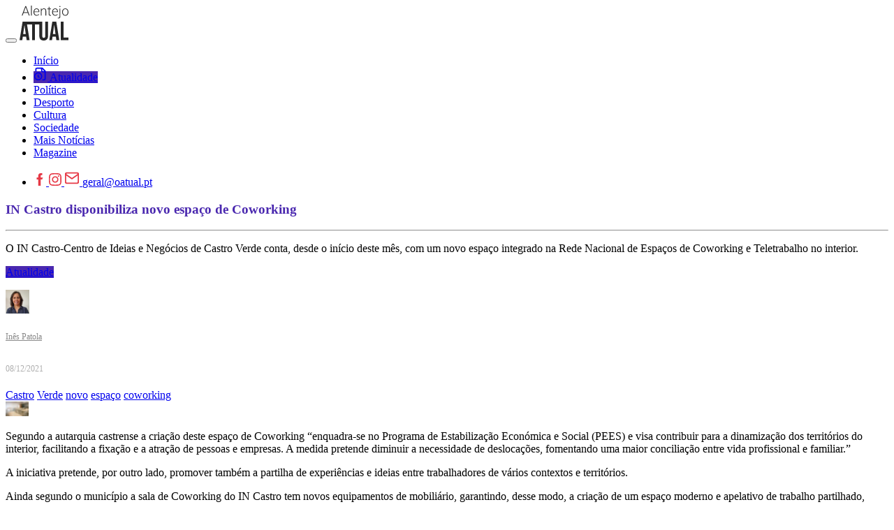

--- FILE ---
content_type: text/html; charset=utf-8
request_url: https://www.google.com/recaptcha/api2/anchor?ar=1&k=6LdIvjsaAAAAADm08NZNrN9ExiREf0oEKDsGUHj6&co=aHR0cHM6Ly93d3cub2F0dWFsLnB0OjQ0Mw..&hl=pt-PT&v=N67nZn4AqZkNcbeMu4prBgzg&size=normal&anchor-ms=20000&execute-ms=30000&cb=ussa82ckypqd
body_size: 49407
content:
<!DOCTYPE HTML><html dir="ltr" lang="pt-PT"><head><meta http-equiv="Content-Type" content="text/html; charset=UTF-8">
<meta http-equiv="X-UA-Compatible" content="IE=edge">
<title>reCAPTCHA</title>
<style type="text/css">
/* cyrillic-ext */
@font-face {
  font-family: 'Roboto';
  font-style: normal;
  font-weight: 400;
  font-stretch: 100%;
  src: url(//fonts.gstatic.com/s/roboto/v48/KFO7CnqEu92Fr1ME7kSn66aGLdTylUAMa3GUBHMdazTgWw.woff2) format('woff2');
  unicode-range: U+0460-052F, U+1C80-1C8A, U+20B4, U+2DE0-2DFF, U+A640-A69F, U+FE2E-FE2F;
}
/* cyrillic */
@font-face {
  font-family: 'Roboto';
  font-style: normal;
  font-weight: 400;
  font-stretch: 100%;
  src: url(//fonts.gstatic.com/s/roboto/v48/KFO7CnqEu92Fr1ME7kSn66aGLdTylUAMa3iUBHMdazTgWw.woff2) format('woff2');
  unicode-range: U+0301, U+0400-045F, U+0490-0491, U+04B0-04B1, U+2116;
}
/* greek-ext */
@font-face {
  font-family: 'Roboto';
  font-style: normal;
  font-weight: 400;
  font-stretch: 100%;
  src: url(//fonts.gstatic.com/s/roboto/v48/KFO7CnqEu92Fr1ME7kSn66aGLdTylUAMa3CUBHMdazTgWw.woff2) format('woff2');
  unicode-range: U+1F00-1FFF;
}
/* greek */
@font-face {
  font-family: 'Roboto';
  font-style: normal;
  font-weight: 400;
  font-stretch: 100%;
  src: url(//fonts.gstatic.com/s/roboto/v48/KFO7CnqEu92Fr1ME7kSn66aGLdTylUAMa3-UBHMdazTgWw.woff2) format('woff2');
  unicode-range: U+0370-0377, U+037A-037F, U+0384-038A, U+038C, U+038E-03A1, U+03A3-03FF;
}
/* math */
@font-face {
  font-family: 'Roboto';
  font-style: normal;
  font-weight: 400;
  font-stretch: 100%;
  src: url(//fonts.gstatic.com/s/roboto/v48/KFO7CnqEu92Fr1ME7kSn66aGLdTylUAMawCUBHMdazTgWw.woff2) format('woff2');
  unicode-range: U+0302-0303, U+0305, U+0307-0308, U+0310, U+0312, U+0315, U+031A, U+0326-0327, U+032C, U+032F-0330, U+0332-0333, U+0338, U+033A, U+0346, U+034D, U+0391-03A1, U+03A3-03A9, U+03B1-03C9, U+03D1, U+03D5-03D6, U+03F0-03F1, U+03F4-03F5, U+2016-2017, U+2034-2038, U+203C, U+2040, U+2043, U+2047, U+2050, U+2057, U+205F, U+2070-2071, U+2074-208E, U+2090-209C, U+20D0-20DC, U+20E1, U+20E5-20EF, U+2100-2112, U+2114-2115, U+2117-2121, U+2123-214F, U+2190, U+2192, U+2194-21AE, U+21B0-21E5, U+21F1-21F2, U+21F4-2211, U+2213-2214, U+2216-22FF, U+2308-230B, U+2310, U+2319, U+231C-2321, U+2336-237A, U+237C, U+2395, U+239B-23B7, U+23D0, U+23DC-23E1, U+2474-2475, U+25AF, U+25B3, U+25B7, U+25BD, U+25C1, U+25CA, U+25CC, U+25FB, U+266D-266F, U+27C0-27FF, U+2900-2AFF, U+2B0E-2B11, U+2B30-2B4C, U+2BFE, U+3030, U+FF5B, U+FF5D, U+1D400-1D7FF, U+1EE00-1EEFF;
}
/* symbols */
@font-face {
  font-family: 'Roboto';
  font-style: normal;
  font-weight: 400;
  font-stretch: 100%;
  src: url(//fonts.gstatic.com/s/roboto/v48/KFO7CnqEu92Fr1ME7kSn66aGLdTylUAMaxKUBHMdazTgWw.woff2) format('woff2');
  unicode-range: U+0001-000C, U+000E-001F, U+007F-009F, U+20DD-20E0, U+20E2-20E4, U+2150-218F, U+2190, U+2192, U+2194-2199, U+21AF, U+21E6-21F0, U+21F3, U+2218-2219, U+2299, U+22C4-22C6, U+2300-243F, U+2440-244A, U+2460-24FF, U+25A0-27BF, U+2800-28FF, U+2921-2922, U+2981, U+29BF, U+29EB, U+2B00-2BFF, U+4DC0-4DFF, U+FFF9-FFFB, U+10140-1018E, U+10190-1019C, U+101A0, U+101D0-101FD, U+102E0-102FB, U+10E60-10E7E, U+1D2C0-1D2D3, U+1D2E0-1D37F, U+1F000-1F0FF, U+1F100-1F1AD, U+1F1E6-1F1FF, U+1F30D-1F30F, U+1F315, U+1F31C, U+1F31E, U+1F320-1F32C, U+1F336, U+1F378, U+1F37D, U+1F382, U+1F393-1F39F, U+1F3A7-1F3A8, U+1F3AC-1F3AF, U+1F3C2, U+1F3C4-1F3C6, U+1F3CA-1F3CE, U+1F3D4-1F3E0, U+1F3ED, U+1F3F1-1F3F3, U+1F3F5-1F3F7, U+1F408, U+1F415, U+1F41F, U+1F426, U+1F43F, U+1F441-1F442, U+1F444, U+1F446-1F449, U+1F44C-1F44E, U+1F453, U+1F46A, U+1F47D, U+1F4A3, U+1F4B0, U+1F4B3, U+1F4B9, U+1F4BB, U+1F4BF, U+1F4C8-1F4CB, U+1F4D6, U+1F4DA, U+1F4DF, U+1F4E3-1F4E6, U+1F4EA-1F4ED, U+1F4F7, U+1F4F9-1F4FB, U+1F4FD-1F4FE, U+1F503, U+1F507-1F50B, U+1F50D, U+1F512-1F513, U+1F53E-1F54A, U+1F54F-1F5FA, U+1F610, U+1F650-1F67F, U+1F687, U+1F68D, U+1F691, U+1F694, U+1F698, U+1F6AD, U+1F6B2, U+1F6B9-1F6BA, U+1F6BC, U+1F6C6-1F6CF, U+1F6D3-1F6D7, U+1F6E0-1F6EA, U+1F6F0-1F6F3, U+1F6F7-1F6FC, U+1F700-1F7FF, U+1F800-1F80B, U+1F810-1F847, U+1F850-1F859, U+1F860-1F887, U+1F890-1F8AD, U+1F8B0-1F8BB, U+1F8C0-1F8C1, U+1F900-1F90B, U+1F93B, U+1F946, U+1F984, U+1F996, U+1F9E9, U+1FA00-1FA6F, U+1FA70-1FA7C, U+1FA80-1FA89, U+1FA8F-1FAC6, U+1FACE-1FADC, U+1FADF-1FAE9, U+1FAF0-1FAF8, U+1FB00-1FBFF;
}
/* vietnamese */
@font-face {
  font-family: 'Roboto';
  font-style: normal;
  font-weight: 400;
  font-stretch: 100%;
  src: url(//fonts.gstatic.com/s/roboto/v48/KFO7CnqEu92Fr1ME7kSn66aGLdTylUAMa3OUBHMdazTgWw.woff2) format('woff2');
  unicode-range: U+0102-0103, U+0110-0111, U+0128-0129, U+0168-0169, U+01A0-01A1, U+01AF-01B0, U+0300-0301, U+0303-0304, U+0308-0309, U+0323, U+0329, U+1EA0-1EF9, U+20AB;
}
/* latin-ext */
@font-face {
  font-family: 'Roboto';
  font-style: normal;
  font-weight: 400;
  font-stretch: 100%;
  src: url(//fonts.gstatic.com/s/roboto/v48/KFO7CnqEu92Fr1ME7kSn66aGLdTylUAMa3KUBHMdazTgWw.woff2) format('woff2');
  unicode-range: U+0100-02BA, U+02BD-02C5, U+02C7-02CC, U+02CE-02D7, U+02DD-02FF, U+0304, U+0308, U+0329, U+1D00-1DBF, U+1E00-1E9F, U+1EF2-1EFF, U+2020, U+20A0-20AB, U+20AD-20C0, U+2113, U+2C60-2C7F, U+A720-A7FF;
}
/* latin */
@font-face {
  font-family: 'Roboto';
  font-style: normal;
  font-weight: 400;
  font-stretch: 100%;
  src: url(//fonts.gstatic.com/s/roboto/v48/KFO7CnqEu92Fr1ME7kSn66aGLdTylUAMa3yUBHMdazQ.woff2) format('woff2');
  unicode-range: U+0000-00FF, U+0131, U+0152-0153, U+02BB-02BC, U+02C6, U+02DA, U+02DC, U+0304, U+0308, U+0329, U+2000-206F, U+20AC, U+2122, U+2191, U+2193, U+2212, U+2215, U+FEFF, U+FFFD;
}
/* cyrillic-ext */
@font-face {
  font-family: 'Roboto';
  font-style: normal;
  font-weight: 500;
  font-stretch: 100%;
  src: url(//fonts.gstatic.com/s/roboto/v48/KFO7CnqEu92Fr1ME7kSn66aGLdTylUAMa3GUBHMdazTgWw.woff2) format('woff2');
  unicode-range: U+0460-052F, U+1C80-1C8A, U+20B4, U+2DE0-2DFF, U+A640-A69F, U+FE2E-FE2F;
}
/* cyrillic */
@font-face {
  font-family: 'Roboto';
  font-style: normal;
  font-weight: 500;
  font-stretch: 100%;
  src: url(//fonts.gstatic.com/s/roboto/v48/KFO7CnqEu92Fr1ME7kSn66aGLdTylUAMa3iUBHMdazTgWw.woff2) format('woff2');
  unicode-range: U+0301, U+0400-045F, U+0490-0491, U+04B0-04B1, U+2116;
}
/* greek-ext */
@font-face {
  font-family: 'Roboto';
  font-style: normal;
  font-weight: 500;
  font-stretch: 100%;
  src: url(//fonts.gstatic.com/s/roboto/v48/KFO7CnqEu92Fr1ME7kSn66aGLdTylUAMa3CUBHMdazTgWw.woff2) format('woff2');
  unicode-range: U+1F00-1FFF;
}
/* greek */
@font-face {
  font-family: 'Roboto';
  font-style: normal;
  font-weight: 500;
  font-stretch: 100%;
  src: url(//fonts.gstatic.com/s/roboto/v48/KFO7CnqEu92Fr1ME7kSn66aGLdTylUAMa3-UBHMdazTgWw.woff2) format('woff2');
  unicode-range: U+0370-0377, U+037A-037F, U+0384-038A, U+038C, U+038E-03A1, U+03A3-03FF;
}
/* math */
@font-face {
  font-family: 'Roboto';
  font-style: normal;
  font-weight: 500;
  font-stretch: 100%;
  src: url(//fonts.gstatic.com/s/roboto/v48/KFO7CnqEu92Fr1ME7kSn66aGLdTylUAMawCUBHMdazTgWw.woff2) format('woff2');
  unicode-range: U+0302-0303, U+0305, U+0307-0308, U+0310, U+0312, U+0315, U+031A, U+0326-0327, U+032C, U+032F-0330, U+0332-0333, U+0338, U+033A, U+0346, U+034D, U+0391-03A1, U+03A3-03A9, U+03B1-03C9, U+03D1, U+03D5-03D6, U+03F0-03F1, U+03F4-03F5, U+2016-2017, U+2034-2038, U+203C, U+2040, U+2043, U+2047, U+2050, U+2057, U+205F, U+2070-2071, U+2074-208E, U+2090-209C, U+20D0-20DC, U+20E1, U+20E5-20EF, U+2100-2112, U+2114-2115, U+2117-2121, U+2123-214F, U+2190, U+2192, U+2194-21AE, U+21B0-21E5, U+21F1-21F2, U+21F4-2211, U+2213-2214, U+2216-22FF, U+2308-230B, U+2310, U+2319, U+231C-2321, U+2336-237A, U+237C, U+2395, U+239B-23B7, U+23D0, U+23DC-23E1, U+2474-2475, U+25AF, U+25B3, U+25B7, U+25BD, U+25C1, U+25CA, U+25CC, U+25FB, U+266D-266F, U+27C0-27FF, U+2900-2AFF, U+2B0E-2B11, U+2B30-2B4C, U+2BFE, U+3030, U+FF5B, U+FF5D, U+1D400-1D7FF, U+1EE00-1EEFF;
}
/* symbols */
@font-face {
  font-family: 'Roboto';
  font-style: normal;
  font-weight: 500;
  font-stretch: 100%;
  src: url(//fonts.gstatic.com/s/roboto/v48/KFO7CnqEu92Fr1ME7kSn66aGLdTylUAMaxKUBHMdazTgWw.woff2) format('woff2');
  unicode-range: U+0001-000C, U+000E-001F, U+007F-009F, U+20DD-20E0, U+20E2-20E4, U+2150-218F, U+2190, U+2192, U+2194-2199, U+21AF, U+21E6-21F0, U+21F3, U+2218-2219, U+2299, U+22C4-22C6, U+2300-243F, U+2440-244A, U+2460-24FF, U+25A0-27BF, U+2800-28FF, U+2921-2922, U+2981, U+29BF, U+29EB, U+2B00-2BFF, U+4DC0-4DFF, U+FFF9-FFFB, U+10140-1018E, U+10190-1019C, U+101A0, U+101D0-101FD, U+102E0-102FB, U+10E60-10E7E, U+1D2C0-1D2D3, U+1D2E0-1D37F, U+1F000-1F0FF, U+1F100-1F1AD, U+1F1E6-1F1FF, U+1F30D-1F30F, U+1F315, U+1F31C, U+1F31E, U+1F320-1F32C, U+1F336, U+1F378, U+1F37D, U+1F382, U+1F393-1F39F, U+1F3A7-1F3A8, U+1F3AC-1F3AF, U+1F3C2, U+1F3C4-1F3C6, U+1F3CA-1F3CE, U+1F3D4-1F3E0, U+1F3ED, U+1F3F1-1F3F3, U+1F3F5-1F3F7, U+1F408, U+1F415, U+1F41F, U+1F426, U+1F43F, U+1F441-1F442, U+1F444, U+1F446-1F449, U+1F44C-1F44E, U+1F453, U+1F46A, U+1F47D, U+1F4A3, U+1F4B0, U+1F4B3, U+1F4B9, U+1F4BB, U+1F4BF, U+1F4C8-1F4CB, U+1F4D6, U+1F4DA, U+1F4DF, U+1F4E3-1F4E6, U+1F4EA-1F4ED, U+1F4F7, U+1F4F9-1F4FB, U+1F4FD-1F4FE, U+1F503, U+1F507-1F50B, U+1F50D, U+1F512-1F513, U+1F53E-1F54A, U+1F54F-1F5FA, U+1F610, U+1F650-1F67F, U+1F687, U+1F68D, U+1F691, U+1F694, U+1F698, U+1F6AD, U+1F6B2, U+1F6B9-1F6BA, U+1F6BC, U+1F6C6-1F6CF, U+1F6D3-1F6D7, U+1F6E0-1F6EA, U+1F6F0-1F6F3, U+1F6F7-1F6FC, U+1F700-1F7FF, U+1F800-1F80B, U+1F810-1F847, U+1F850-1F859, U+1F860-1F887, U+1F890-1F8AD, U+1F8B0-1F8BB, U+1F8C0-1F8C1, U+1F900-1F90B, U+1F93B, U+1F946, U+1F984, U+1F996, U+1F9E9, U+1FA00-1FA6F, U+1FA70-1FA7C, U+1FA80-1FA89, U+1FA8F-1FAC6, U+1FACE-1FADC, U+1FADF-1FAE9, U+1FAF0-1FAF8, U+1FB00-1FBFF;
}
/* vietnamese */
@font-face {
  font-family: 'Roboto';
  font-style: normal;
  font-weight: 500;
  font-stretch: 100%;
  src: url(//fonts.gstatic.com/s/roboto/v48/KFO7CnqEu92Fr1ME7kSn66aGLdTylUAMa3OUBHMdazTgWw.woff2) format('woff2');
  unicode-range: U+0102-0103, U+0110-0111, U+0128-0129, U+0168-0169, U+01A0-01A1, U+01AF-01B0, U+0300-0301, U+0303-0304, U+0308-0309, U+0323, U+0329, U+1EA0-1EF9, U+20AB;
}
/* latin-ext */
@font-face {
  font-family: 'Roboto';
  font-style: normal;
  font-weight: 500;
  font-stretch: 100%;
  src: url(//fonts.gstatic.com/s/roboto/v48/KFO7CnqEu92Fr1ME7kSn66aGLdTylUAMa3KUBHMdazTgWw.woff2) format('woff2');
  unicode-range: U+0100-02BA, U+02BD-02C5, U+02C7-02CC, U+02CE-02D7, U+02DD-02FF, U+0304, U+0308, U+0329, U+1D00-1DBF, U+1E00-1E9F, U+1EF2-1EFF, U+2020, U+20A0-20AB, U+20AD-20C0, U+2113, U+2C60-2C7F, U+A720-A7FF;
}
/* latin */
@font-face {
  font-family: 'Roboto';
  font-style: normal;
  font-weight: 500;
  font-stretch: 100%;
  src: url(//fonts.gstatic.com/s/roboto/v48/KFO7CnqEu92Fr1ME7kSn66aGLdTylUAMa3yUBHMdazQ.woff2) format('woff2');
  unicode-range: U+0000-00FF, U+0131, U+0152-0153, U+02BB-02BC, U+02C6, U+02DA, U+02DC, U+0304, U+0308, U+0329, U+2000-206F, U+20AC, U+2122, U+2191, U+2193, U+2212, U+2215, U+FEFF, U+FFFD;
}
/* cyrillic-ext */
@font-face {
  font-family: 'Roboto';
  font-style: normal;
  font-weight: 900;
  font-stretch: 100%;
  src: url(//fonts.gstatic.com/s/roboto/v48/KFO7CnqEu92Fr1ME7kSn66aGLdTylUAMa3GUBHMdazTgWw.woff2) format('woff2');
  unicode-range: U+0460-052F, U+1C80-1C8A, U+20B4, U+2DE0-2DFF, U+A640-A69F, U+FE2E-FE2F;
}
/* cyrillic */
@font-face {
  font-family: 'Roboto';
  font-style: normal;
  font-weight: 900;
  font-stretch: 100%;
  src: url(//fonts.gstatic.com/s/roboto/v48/KFO7CnqEu92Fr1ME7kSn66aGLdTylUAMa3iUBHMdazTgWw.woff2) format('woff2');
  unicode-range: U+0301, U+0400-045F, U+0490-0491, U+04B0-04B1, U+2116;
}
/* greek-ext */
@font-face {
  font-family: 'Roboto';
  font-style: normal;
  font-weight: 900;
  font-stretch: 100%;
  src: url(//fonts.gstatic.com/s/roboto/v48/KFO7CnqEu92Fr1ME7kSn66aGLdTylUAMa3CUBHMdazTgWw.woff2) format('woff2');
  unicode-range: U+1F00-1FFF;
}
/* greek */
@font-face {
  font-family: 'Roboto';
  font-style: normal;
  font-weight: 900;
  font-stretch: 100%;
  src: url(//fonts.gstatic.com/s/roboto/v48/KFO7CnqEu92Fr1ME7kSn66aGLdTylUAMa3-UBHMdazTgWw.woff2) format('woff2');
  unicode-range: U+0370-0377, U+037A-037F, U+0384-038A, U+038C, U+038E-03A1, U+03A3-03FF;
}
/* math */
@font-face {
  font-family: 'Roboto';
  font-style: normal;
  font-weight: 900;
  font-stretch: 100%;
  src: url(//fonts.gstatic.com/s/roboto/v48/KFO7CnqEu92Fr1ME7kSn66aGLdTylUAMawCUBHMdazTgWw.woff2) format('woff2');
  unicode-range: U+0302-0303, U+0305, U+0307-0308, U+0310, U+0312, U+0315, U+031A, U+0326-0327, U+032C, U+032F-0330, U+0332-0333, U+0338, U+033A, U+0346, U+034D, U+0391-03A1, U+03A3-03A9, U+03B1-03C9, U+03D1, U+03D5-03D6, U+03F0-03F1, U+03F4-03F5, U+2016-2017, U+2034-2038, U+203C, U+2040, U+2043, U+2047, U+2050, U+2057, U+205F, U+2070-2071, U+2074-208E, U+2090-209C, U+20D0-20DC, U+20E1, U+20E5-20EF, U+2100-2112, U+2114-2115, U+2117-2121, U+2123-214F, U+2190, U+2192, U+2194-21AE, U+21B0-21E5, U+21F1-21F2, U+21F4-2211, U+2213-2214, U+2216-22FF, U+2308-230B, U+2310, U+2319, U+231C-2321, U+2336-237A, U+237C, U+2395, U+239B-23B7, U+23D0, U+23DC-23E1, U+2474-2475, U+25AF, U+25B3, U+25B7, U+25BD, U+25C1, U+25CA, U+25CC, U+25FB, U+266D-266F, U+27C0-27FF, U+2900-2AFF, U+2B0E-2B11, U+2B30-2B4C, U+2BFE, U+3030, U+FF5B, U+FF5D, U+1D400-1D7FF, U+1EE00-1EEFF;
}
/* symbols */
@font-face {
  font-family: 'Roboto';
  font-style: normal;
  font-weight: 900;
  font-stretch: 100%;
  src: url(//fonts.gstatic.com/s/roboto/v48/KFO7CnqEu92Fr1ME7kSn66aGLdTylUAMaxKUBHMdazTgWw.woff2) format('woff2');
  unicode-range: U+0001-000C, U+000E-001F, U+007F-009F, U+20DD-20E0, U+20E2-20E4, U+2150-218F, U+2190, U+2192, U+2194-2199, U+21AF, U+21E6-21F0, U+21F3, U+2218-2219, U+2299, U+22C4-22C6, U+2300-243F, U+2440-244A, U+2460-24FF, U+25A0-27BF, U+2800-28FF, U+2921-2922, U+2981, U+29BF, U+29EB, U+2B00-2BFF, U+4DC0-4DFF, U+FFF9-FFFB, U+10140-1018E, U+10190-1019C, U+101A0, U+101D0-101FD, U+102E0-102FB, U+10E60-10E7E, U+1D2C0-1D2D3, U+1D2E0-1D37F, U+1F000-1F0FF, U+1F100-1F1AD, U+1F1E6-1F1FF, U+1F30D-1F30F, U+1F315, U+1F31C, U+1F31E, U+1F320-1F32C, U+1F336, U+1F378, U+1F37D, U+1F382, U+1F393-1F39F, U+1F3A7-1F3A8, U+1F3AC-1F3AF, U+1F3C2, U+1F3C4-1F3C6, U+1F3CA-1F3CE, U+1F3D4-1F3E0, U+1F3ED, U+1F3F1-1F3F3, U+1F3F5-1F3F7, U+1F408, U+1F415, U+1F41F, U+1F426, U+1F43F, U+1F441-1F442, U+1F444, U+1F446-1F449, U+1F44C-1F44E, U+1F453, U+1F46A, U+1F47D, U+1F4A3, U+1F4B0, U+1F4B3, U+1F4B9, U+1F4BB, U+1F4BF, U+1F4C8-1F4CB, U+1F4D6, U+1F4DA, U+1F4DF, U+1F4E3-1F4E6, U+1F4EA-1F4ED, U+1F4F7, U+1F4F9-1F4FB, U+1F4FD-1F4FE, U+1F503, U+1F507-1F50B, U+1F50D, U+1F512-1F513, U+1F53E-1F54A, U+1F54F-1F5FA, U+1F610, U+1F650-1F67F, U+1F687, U+1F68D, U+1F691, U+1F694, U+1F698, U+1F6AD, U+1F6B2, U+1F6B9-1F6BA, U+1F6BC, U+1F6C6-1F6CF, U+1F6D3-1F6D7, U+1F6E0-1F6EA, U+1F6F0-1F6F3, U+1F6F7-1F6FC, U+1F700-1F7FF, U+1F800-1F80B, U+1F810-1F847, U+1F850-1F859, U+1F860-1F887, U+1F890-1F8AD, U+1F8B0-1F8BB, U+1F8C0-1F8C1, U+1F900-1F90B, U+1F93B, U+1F946, U+1F984, U+1F996, U+1F9E9, U+1FA00-1FA6F, U+1FA70-1FA7C, U+1FA80-1FA89, U+1FA8F-1FAC6, U+1FACE-1FADC, U+1FADF-1FAE9, U+1FAF0-1FAF8, U+1FB00-1FBFF;
}
/* vietnamese */
@font-face {
  font-family: 'Roboto';
  font-style: normal;
  font-weight: 900;
  font-stretch: 100%;
  src: url(//fonts.gstatic.com/s/roboto/v48/KFO7CnqEu92Fr1ME7kSn66aGLdTylUAMa3OUBHMdazTgWw.woff2) format('woff2');
  unicode-range: U+0102-0103, U+0110-0111, U+0128-0129, U+0168-0169, U+01A0-01A1, U+01AF-01B0, U+0300-0301, U+0303-0304, U+0308-0309, U+0323, U+0329, U+1EA0-1EF9, U+20AB;
}
/* latin-ext */
@font-face {
  font-family: 'Roboto';
  font-style: normal;
  font-weight: 900;
  font-stretch: 100%;
  src: url(//fonts.gstatic.com/s/roboto/v48/KFO7CnqEu92Fr1ME7kSn66aGLdTylUAMa3KUBHMdazTgWw.woff2) format('woff2');
  unicode-range: U+0100-02BA, U+02BD-02C5, U+02C7-02CC, U+02CE-02D7, U+02DD-02FF, U+0304, U+0308, U+0329, U+1D00-1DBF, U+1E00-1E9F, U+1EF2-1EFF, U+2020, U+20A0-20AB, U+20AD-20C0, U+2113, U+2C60-2C7F, U+A720-A7FF;
}
/* latin */
@font-face {
  font-family: 'Roboto';
  font-style: normal;
  font-weight: 900;
  font-stretch: 100%;
  src: url(//fonts.gstatic.com/s/roboto/v48/KFO7CnqEu92Fr1ME7kSn66aGLdTylUAMa3yUBHMdazQ.woff2) format('woff2');
  unicode-range: U+0000-00FF, U+0131, U+0152-0153, U+02BB-02BC, U+02C6, U+02DA, U+02DC, U+0304, U+0308, U+0329, U+2000-206F, U+20AC, U+2122, U+2191, U+2193, U+2212, U+2215, U+FEFF, U+FFFD;
}

</style>
<link rel="stylesheet" type="text/css" href="https://www.gstatic.com/recaptcha/releases/N67nZn4AqZkNcbeMu4prBgzg/styles__ltr.css">
<script nonce="d_CBHysWQ_KEq82JWxGUrg" type="text/javascript">window['__recaptcha_api'] = 'https://www.google.com/recaptcha/api2/';</script>
<script type="text/javascript" src="https://www.gstatic.com/recaptcha/releases/N67nZn4AqZkNcbeMu4prBgzg/recaptcha__pt_pt.js" nonce="d_CBHysWQ_KEq82JWxGUrg">
      
    </script></head>
<body><div id="rc-anchor-alert" class="rc-anchor-alert"></div>
<input type="hidden" id="recaptcha-token" value="[base64]">
<script type="text/javascript" nonce="d_CBHysWQ_KEq82JWxGUrg">
      recaptcha.anchor.Main.init("[\x22ainput\x22,[\x22bgdata\x22,\x22\x22,\[base64]/[base64]/[base64]/[base64]/[base64]/UltsKytdPUU6KEU8MjA0OD9SW2wrK109RT4+NnwxOTI6KChFJjY0NTEyKT09NTUyOTYmJk0rMTxjLmxlbmd0aCYmKGMuY2hhckNvZGVBdChNKzEpJjY0NTEyKT09NTYzMjA/[base64]/[base64]/[base64]/[base64]/[base64]/[base64]/[base64]\x22,\[base64]\\u003d\\u003d\x22,\x22w5DDgCoFRkAtwo/Dv8OMA8OKNGNADMO4wqzDgsKEw61ow4zDp8KcAzPDkGRoYyMsQMOQw6ZKwpLDvlTDosKIF8ORWsOpWFhCwrxZeRJoQHFswo01w7LDmMKaO8KKwrfDjl/ChsOvKsOOw5tiw7Udw4AZSFx+RT/DoDlhRsK0wr9rQizDhMOURl9Iw49vUcOGKcO6dyMCw60hIsOkw6LChsKSUDvCk8OPN3Ijw4EXTT1QY8KwwrLCtnBHLMOcw4fCosKFwqvDsyHClcOrw7/DsMONc8OdwovDrsOJP8KAwqvDocOfw54CScONwogJw4rCqxhYwr4Pw5UMwoAORhXCvQFVw68eSMORdsOPccKLw7ZqGMKSQMKlw7jCp8OZS8K6w4HCqR4MYDnCpkTDlQbCgMKQwo9KwrcWwp8/HcK8wrxSw5ZzE1LChcOEwpfCu8OuwqrDr8ObwqXDuFDCn8Klw4N4w7I6w5XDllLCoxHCnjgAUMO4w5Rnw5/DlAjDrU/CtSMlD2jDjkrDimoXw50kS17CuMOTw7HDrMOxwrZ9HMOuCcOQP8OTVsK9wpU2w60ZEcObw78vwp/DvkQSPsONUMOMB8KlLjfCsMK8PTXCq8Knwr3ChUTCqk8uQ8OgwrPCoTwSQhJvwqjCicO4wp4ow6wmwq3CkBoMw4/Dg8OVwoISFH3DosKwLWtZDXDDrcKfw5Ucw45nCcKEbHbCnEIIXcK7w7LDnmNlMGYww7bCmilCwpUiwrjCpXbDlFZ1J8KOZ3LCnMKlwrsLfi/DtznCsT53wr/Do8KaSsOzw553w4DCvsK2F04+B8ODw6LCtMK5YcOkaSbDmW8RccKOw4vCgCJPw78GwqcOBEvDr8OCfznDiWFZXcO7w4QlQmLDsXLDrMKSwoDDrTnCm8KGw6FiwonDui1FLWMyEXwzw7gXw4HCnjvCvy/[base64]/XsK1w4PDssKdDDdbw6p/P8KKKyfDmEBcWXbCn8KNRGbDm8KUw4LDqxt1wpbChMOrwpABw67CsMO8w5jCk8KpH8KEWWBuEsOJwo4gGFfClMOLwo/ClG3DjcOew6vCgMKiY39qSTvCiR3CpMKpMyjDrA7DljDDmsOkw5xnwqwpw4/Cg8KywrXCrsKALU7DnsK0w51hEgwPwo0MK8O7FMKXLsKWwr0UwofDr8O1w4plBMKPwo/[base64]/DiS/[base64]/[base64]/wo50w6N7GcKgfVzChAnCjjNBw6vDosKyL8KAWVlFwoVKwqXCjzUZRA4qHwZrwpzCucKqL8O8wr7Cs8KpCj0LBh1lOlHDlQPDpsODX0rCpsOMPsKTYcOmw60Fw7w5wqzCrmtyCsO/woMRUMOAw77ClcO6AMOPdDLClsKOAiTCvMOaOsO6w4bDqEbCuMO2w7LDo2zCpiTCoH7DgjEEwpQEw7QrZ8OHwpQLBABHwqvDoDzDjcOgQcKIMl3DjcKLw7XCsE8TwocCX8OLw58cw7B/KMKTdMO2wrFRCFAoE8O3w6JvasK3w5vCosOxLMKzN8OfwrXCjkISHR0Ow6hRXHTDiA7DhEFswpDDoX5cUMONw77DusOTwqRVw7DCq2hUPcKhX8K5wqJiw4/[base64]/wonCvMKQwpnClEHDs2cYe8O5XMKRYMO+DcOfKsKEw4Qgwp13wpPCjMK1VB50UsKfw5fChkjDrXBFGcKcQQ9YOWXDuU0hHkvDiijDgsO0w7fChgF5wpvCph4oBlklZ8K2wqBsw5Zdw6NdFXLCplsPwrVvZF/[base64]/w5UzcMKpw7LCiMKYw5HCuVvCjyBeR3gZQMKdAsKjaMOJdMKLwophw7xLwqU1fcOcw618CMOdTkF5ccOUwqQ4w5bCsS08DhJiw4kwwofCiB4JwrrDkcKLFStHG8OvB3vCuU/[base64]/wpfDqlBuw549w7DDrkcWB8O8NMKCBGrDqz9AXMONwpFBwrLCvBZqwphVwpg3bsK3w5AUwo7Dt8KAwq8aY1fCnXnCjsOydWDCo8O5OnnCkMKZwqYtQmAFGyZMw6k4YMKNWk0YHlM/Z8O7E8KZw5EYYSnDiFAiw6wCw499w5PCljLCt8OaeQYmJsK/[base64]/DmlMUVnzCmVLDn1RZYMOWwoM8wpN2wp8Pwq5Ow4M/R8O5NSXDgU9gOcOBw6I1WBVEwrEGBMKrw5Zyw6HCu8O8woB7DsOLwoEhG8KYwoTCtMKDw7fCoAhAwrbCkxw8LsKsLMKiZ8Klw5RCwqkDw6JxUXzDv8OWDmvCgsKrLQ5Hw4jDijofdjfCnsORw6ofwq1zERBCUMOKwrHCiDzDq8OqU8KnWsKzLsO/YlDCosODw7bDtgwMw6zDpcKiwqfDqSh+wq/CisKjwqJBw4x8w4PCo0cHPH/CrMORSsO6w4lZw4PDqgrCsBUww5Row6bCihvDmzRlJMOKN0zDg8K0KyvDp1sZZcK2w47DlsK+BsO1I0l7wr1xAMKowpvCkMK9w7jCgcK3Qh8lwpbCuyhtA8KUw4DCgwEAFirCmMKnwoAJw4XCm1loHcOtwrbCojfDhHdMwp7Dv8O/w4TCs8OFw4FgRcOVU3I+XcONZ2hpDUB7wo/Dq3hTw7ENw5hRw47CnVsUwpvCi21rw541wqlHdBrDlcKhwqtmw5d6Hzkdw4x/w5/[base64]/DscKuw57Ck8OGKloIJ8OSCzHDnmnDhQtiwrDCu8KPwoLDtyHDlsKVeQLDosKhworCqMO4QAjCj0HCtXg3wofCkMKTDsKHAMKFw6x5wrbDmMOywocqwrvCrMKNw5jCkT/DmWFwTMOJwq87ClXCosK1w6fCicK3wqzCqnHCjcO7w4DCmivDo8Kzw4nCk8Omw7BWMSpNJcOpwpcxwr9eJsOLLxU2BMO1K07CgMKpBcKlwpXClyHChAUlY2ViwoDDtSEaQnHCqsK6KzrDk8ONw5x7HnLDoBvDvsO6wpIyw7/DrMOYT1bDgcO2w5UnX8KhwrzDoMKXJCEWC3/DmkNXw4xXIcKie8O1wqEow5kmw6zCu8O7KsKPw6VMwqbCicOfwr4Gw77CjinDlsO3CWdewoTCh2g0BMKTZsOzwoLChsKlw5nCr2fDuMK9XXt4w6bDjlnCqEHDrm7CscKLw4U3wqzCucK2wr59TB1lP8OVEmcIwrzCqyBRRQt8SsOMdcOrwp3DknwqwpPDkih/wqDDtsOMwot8wq7ClzfCjl7DqMKBd8KmE8Oow6UjwrhVwqvCtcO4f3xwdyLDlcKvw55Yw4vCowIww6d0McKfwo3CncKJGsKzwpHDjMK7wpIdw5Z0Z1phwo4DAg/[base64]/wpRKw7Yrw5ULw4oXw47CvsOYwo8XZcKiPyTDusKbwotCwqPCmVbDrMOsw6MkF2Rqw67Dg8K5w7ttFjx+w7zCilHCksOYWMKowrnCpXFvwqlZwqMGwo/Dq8Ohw6NMcg3DqGnCs1zCqMOKBcOBwrUIw77DjcOtCD3CvG3Cu2XDjlLCkMOkBsO/VcK/cUnDpcKTw4nCtsO6UcKswqfDvMOYTsKZQ8KDesO/w4FMFcOiHMOkwrPCs8KhwpVtwrB7wrpTwoE1w77Cl8Kiw4bCt8OJWDMRZxtcTBFEwqc1wr7DvMOTwrHDmUfCocO7MRI/wqgWCRY+wphIbmfDqAPCpCEuwpp5w7QXw4Rzw4YbwqbCjwl2d8OKw6/DvzhmwqrClkvDqsKTY8KYw6jDj8KRwq3CjsOLw7XDmCfCuVY/[base64]/[base64]/wpjCqsK+M8KfNTHClQDCiSzDtmsFNcKLSwrCt8KJwq03wpJcRMKHwqjDoRHDncOiNmvCoWNtGMKqLsKuNH7DnAfDtlDDrmFCRMKpwr/[base64]/DgMKuwogxw5HCqDHDgsKmwrsaK1QCwq8FdcOMw5jDmjjDiHHCikPDrcOew5ImwqvDnsKRw6zDrnteOcO8woPDjcO2wooGJhvDt8Ozw6VKbMKAw6nDm8O6w7/[base64]/DjSHDh8KGwpYZw7F7Yhsow5vCsQ7CssKdwrxTw4XCl8KqQMOkwptnwrhDwpzDln/DvcOhNmbDqsOyw6LDj8OSc8KDw4tOwowgQUtsMzR1N3zDi3pXwo4lw6TDoMK4w4/Di8OHA8OywrwuU8K4GMKaw6LCmGY/PB/CuXrDnR/[base64]/Doj/DrsOZwpLDhUo8TMKow7rDp3BFw659U8Kmw6FXW8KMAXUqw4QAesKqNTg3wqdKw4RQw7BEKWMCCxjDuMKORBLCr041w4nDtcOOw6TDvW7Cr1TCocOjwp49w6HDmTZsJMOcwqw4w5DCjE/DiDTDucKxwrbCpQrCvMOfwrHDmzDDl8OpwrnCvcKwwp3DkAA3cMOfwpk3w7vCu8KfQUHCisKUCHDDmynDpjUywprDrQDDsl7Dq8KyHx7Cg8K/w5g3SMKoPVEoO1HCrVk2wqEAEULDox/DrsKsw6t0w4Fqw5I6FsOdwphPCsKLwogtdT5Hw5rDk8OgKsOXWyI5wot1YsK6wrNkGTJ+w7/DqMKhw5gXYVjCncO9M8OGwoLClsKDw6HCjxrCuMK1RT/[base64]/DpcKOWhReesKvFEppwrpIw63DqFcHQ8KTw6QgfnZXKl96EH0kw7UHa8OuG8OXS3LCvcKJbS/Dp1TCo8OXVcOQJCASXMKzwq1OYMOnKibCmMObYcKew4Vrw6A1JkLCrcO5csKWElXCvcKewowzwpcEw5DDlsOYw71lV3o1QsKyw5AYLcOXwqYXwptTwq1DJcKuRULClMO4A8KbRsOaGEfCosOBwrjDiMOdTHhfw5LDqGUrXzHCr3bCvzMZw6/CoDHDiVVzQmPCrBpswrzDvMKBw7jCrCR1w5LDscOqwoPCrXg1E8KVwolzwpVUHcOJDDzCicOQYsKmFE/Dj8KpwqYHw5VZIMKJwrTCqDwHw6PDlMOhBAzCkhw6w6lMw5rDv8OVw4NswoTCi1Y8w4Uhw6IUb3zCu8OgOMOqNsOSaMKdOcKUBno6QFlAQVfCm8O4w43CjUQJwqVewq/CpcOvSMKVw5TCphEzwpdGfUXDhi3Dqg4Uw6IEIGPDnQ4Fw64Uw7VZWsKJXlILw5wtN8OnFHUpw7A0w7DCk08xw71Tw71Lw5jDgjAMBRB1CMKKYcKmDsKbWkM2W8OgwozCt8OMw6YmCcKUGMKMw4LDmMO3NsO7w7vDjnthBcKTCnImeMO0wq90NC/DtMKuwqwPanZCw7JINMOYw5VgOsObw7rDgWsAOkE2w5UVwqs+L2wZZMOWUcK2BCrCmMO9wp/CpxtwLsK4C34IwpzCmcK6acKZJcKdwq1Lw7HCryU+woEBXm3Dp1ksw40mN0fDrMKiWihWP1DDh8OqS2TCoCDDuhJUQQ4Uwo/DsGHDj04LwrbDlQNvw44EwrlyWcO2wpheUFfDp8Kzwr54GRFuOcO/[base64]/w7nDhwnDosOoUMOQw6VcbDkxw407wqgtdsKFw6kOEDIcw4DCmHAyRcOJVlbCt0R7wqtmegLDqcOqe8OAw5DCpm4Nw7fCq8KBdgrDi29Qw78EKsKfX8KGYgttWsKRw5/DpsOxGwJ/Qj0HwpDCnAnCiULDocOCMzs7I8OVGMOqwrpLLcOMw4fCqTXDsC3CgCnDg2R8woEuTn1ow4rChsKYRj/Dp8OFw4bCsTNzwroAw6vDvgjDp8KoMsKfw6jDt8KZw5rCnVXDn8OvwodDMnzDssKbwrbDuDNTw5JmYzPClSNKSMOow4vDknNhw6J+OwDCpMKlf3MjMVQgwo7CscOBXh3CvjdHwpsYw5fCq8OEe8KgJsKxw7F0w4QTasK5wpjCoMK/[base64]/CpiHDosObwo/DgmTDonxtwrYJw4Q2PnfDoMOnw4nCq8KwYMOENnLCi8KSQWcRw5YTHS7ClSXCgUwYEsO5SWPDrEXCnsKFwpLCm8KfKWYnwpfDssKOwocdw7g4wqrDiB7CtMO/w6h3wps+w596wrktOMKTKhfDmsOwwqbCo8OdKcKNw7jDg14NdcOVLXDDr1xfV8KfLcO0w7lDAENVwogXwo/CksOkSHjDssKGLsO7I8OEw4bCpQl0f8KXwpdxNlHChT/Crh7DkcKewphYID3CncKswpzCrSx1bcKBw5XCi8OGG13DtcO5w60zJE0mw4csw5XCn8OzNMOIw4nCl8Kiw5wbw5JCwrsAw6rDmMKnUsOvf1vCl8K1HkolOF/DoX9hZhrCr8OIasORwqURw7dXw5Bvw6PCl8KIwoZKw7/[base64]/[base64]/OsKeHsOrPxzCiH/Cu8OhJcKoEEJjw5/CrsO0T8OEwqVuNcKjIjPCrsOEwozCh33DoCoGw7nCq8O8wqx5JRc1O8KqOE/CiSPCsXMkwrnDncOCw63Duz3DmSBpJh8WWcKBwqolGcOPw7hGwqFSNMKiwprDi8Oww6Row6TCtz9lUD3CkMOgw6V/XcK+w7rDnMORw4/Clgk3wrFoWQ4ibG00w6xfwrtMw55/FsKqIcOmw43DhWwfPcOVw6vDo8OgfH0Ow43DvXLDhE7Ctz3CqMKVPyYaPcKBFcOPw655w5DCv2rCosOaw7zCscO7w7MOIGJmUMKUUCfCn8O1Dwcnw6c5wrDDqMObw6fCj8OXwoPCojR6w6zCusKAwq5dwpnDpDtsw7nDiMKzw5NewrchDcKbP8O5w7fDsGxRbwt7wr/DssK6wqHCsn/DpnnDki7CulnCjxDDp3kNwrkRegHCq8OCw6zCusKmwpdMPSjCq8K2w7rDl2IIA8Kiw4LDpj5ww7lUJ1IwwqIDJ3LDviFuw7IUMw9YwpvCtAcDw6kBAsOvdjbDpnHCscO3w7vDsMKnUcKxwpsSwpTCkcKww6ZTBcO8wqDChsK9AcKoVEDDm8OYKVjCh0tvK8ORwp/[base64]/[base64]/[base64]/AHJVwqlhwrfDnsOOQMOIeXBlA8KUBTzDr1bDhDvDpsKoMcKAw4IzNsO3w5/CqV4NwrbCpsOaa8KgwpXDpi/[base64]/CrRPCt8OkAj3CkRxSFRRfVMO+T2PCusOjwqZpwoc+w6FSAsO4wp7DhMO3wrjDlh7CnEkRe8K7HMOvQ2DDj8OzQiUPSMKqUzJzQm3Du8Obwr7Csm/DtsKSwrE5woEkwpYYwqQDFEjCqMOXF8KwMcOcWcKLfsK2w6ATwpNgbyUiQVUtw4HDjETDrnp2wo/ClsObbAg8PTfDncKUJA9gFMKALjXCmcKIExgRwppwwrLDm8OqEkjCmRDDgMKZw7rDncKGES/CrW3Cs0nCtMOxPWbDtAhaOxLCk28Uw6/Dm8K2VR/Di2E+woLCt8Obw57Ct8KbOyFwXlQlA8Ktw6BlfcObD1dgw708w6bCqjPDm8O0w7QKWFFAwo5lwpZaw43DlArCn8OHw6AzwokkwqPCimBQZzfCnzfCkVJXAVUAfcKgwoxTbsOtw6XClcK/B8Klw7jCocOUSkpRJnTDuMOdw5lOb1zCr20KDhpXMMO8BAzCt8KMw4VDWR9eMBTDhsKBEMKdB8KMwp3Do8OfAUrDkGnDnQRxw5vDisObX0rCsTE1V0/[base64]/Cq8KMWgxfXTzCkcKVbcOlwog8acKCwoTCuDTCm8KHK8ONAhHDjA8IwrfCtT7CjxI1acK2wo3DiyrDvMOQe8KefmILAsOxwqJtLBTCqxzCmWpTMsO4OcOEw5PCvTvDp8O6Hx/CtAfDn3NnesOcwo/CoDzDmkvCkl/CjH/CiUfDqClkIyvCocO5MsOywo/CvsOLUi0ZwonCicOOwq5uCR1IGcOVwpZCIsKiw6wow5bDscO6H1NYwrPChiJdw63DtwESwr5NwrkAdizChsKSw5rCr8KhQinDuXDCl8KoEcOewqpkXUnDr1/DsEYYAsOCw6hpTMKANBDCrQLDsAR/w75nByjDoMKBwpk1wqPDtWPDlVpwNRtzOcO3Vwgdw615F8KIw49Ewr94ShkHw58UwoDDqcOkPcOzw4bCkwfDqHUAal7CtMKuBGRXw6/Drj/[base64]/CizjDkMOtc8OVAR/[base64]/w5B+ZMKOUizCpcODw7JmSW1qw6JEw45bYMOQwosQMlbDmSAIwq9hwrIfT2Aww4LDtsONXHfCmCnCu8OQYsK/FsOXPS95bMKPw4nCusK1wrtpWcKSw5lHDXM/bT/CkcKpwq99w78xLMOtw7MXKRpSHhrCujVTwoPDg8K6w7vDgTpGwroYMzTCh8KyeEFowrDDscKifQESFWbDuMKbw61zw6fDp8KbGXoawoBLUsOuCcKfQwrDsRcRw7Bsw6nDjcK5fcOiWRo2w7PCgTpdw6/[base64]/DhADCrwV/[base64]/DiHN8w4LCtAfCg8Owwo/Dvl/DsMK2wr9Vw7Vtw4E7w684GX3CtknDgT1gwoLCpx4BWMO4wqdjwphrBcOYw6TCrMOqe8OtwovDiQ/CiBTCpirDlMKfKzoGwolgWzguwpbDuFI5OgTCkcKnCsKQN2HDhcObVcOdbMKlCXHDpj/CrsOXYFs0SsOmdMKTwp3Ds2XCuUU/[base64]/DMOWKMKxOWvCtcOvw7pDwr/[base64]/DlzDCgsK6YCfChsKtw5XCoTvDncOdwqDDv0hPw6jCvcKlNxVbw6ECw7kJXkzDpHN9B8O3woB6wp/[base64]/esOhwqfCsy9ww47CscKOacKuwqtWV8O7SSkPLE1Hw7lPwp5bYMOGH1jDricMK8OgwrfDjMKMw6QBCgXDmMO3e01NCsO4wrrCscKLw6nDu8OfwpfDlcOfw6bCl35FacK7wrETZy4pw4/DiibDhcO5w5HCuMOLScOPwprCnsKWwq3CtgpGwq0nb8ORwoNkwo4ew5vDlMOdRFTDi3bDjCxGwrIiOcO0wr/Cv8KUfMOjw4jCsMKew7dODy3ClMK8wpTCvcOUQEfDgHd0wozDrAsYw47DjFvCpFtFUFx8eMOyJ1ggdGfDrXzCk8OiwrLCh8O2A0rDkWXDoxEae27CicOew5kAw413wpxcwoJRbDLCpHnDtMOedcOfBcKxZTMdwqrDvVJWw6vDt3LChsOCEsOESUPDk8O9w6/DvcKkw6wjw7fCkMO0wo/Cvl5bwpZPan/DjcOMwpfCusKOXVQ1JR1BwoQvSMOQwpUZPsO7wozDg8OEwqPDvsKNw5Ntw4rDmMOhwrlNwosEw5PDkShRCsO9TUs3woTCu8KVw6gGw5taw6PDgy0AWsKQIMOdK3F+DXByP3I7RQDCoQPDthnCoMKLw6Q0wp/[base64]/CnMOadsKjw6EtAQDDpsOOLcODwrNwwo0jw40bFsKTc2RqwohSw4oCQcK0w4bCklgMe8KtZigYw4TDn8KAwq9Cw74Tw51uwpLCtMKOEsOODsObw7N9woXCqyDChsOcE2ZAbsOKPcKFfX95VGXCjMOkXcO8w6UzGsKBwqV/woJvwqx3fMKMwqXCucO/wpENOsOVZcOzag/DjMKiwoPDh8OEwoPCo1RlP8K5wqHCiEVsw4rDv8OkJcObw4vCu8OlSXZrw7bCgT4PwqHCvsKje3M0cMOMUCDDlcO1wrvDtg94HMKVBXjDlsKxWQAhZsOWOXZBw47Ch2UTw7Z8M3/Dv8OswqzDscOtw5rDucOFXMKMw5DCqMK+Z8O9w5vDo8KqwpXDoQUWFMOgwqzCpsORwoMAITghTMOxw4LCkDhCw7dxw5LDnWddwqXDs0zCncKjw7nDr8Onwr7Dh8KHLMORIsO0VsOgw4gOwrIxw5Epw4PCj8OjwpRzP8KDHjTCgzXDiyjDp8Kcwp/[base64]/w7lzw6nDnE4Kwp03EcKBW8O7NsKJwrLCtcObEx7Cq28vwrAJwrc+wrgWwpplGcOBwo3ChhssHsKwAGLDsMKIKX7DtVxLeU7DuxDDm1vDkMKnwoN7wo9RMA3CqSgWwrzCmcKpw6B0OMK/YxHDizbDgMOiw5g/c8OIw6lzWMOrwrHCr8Kgw7jDncKewoNTw6kJVcOOwo8hwrvCjSVCIMKKw53DjjklwrHCm8OhRQFqw7wnwqbClcKTw4gIOcKbw6k5wqTDqcKNV8KOCsKsw7IDA0XCgMO+w707EwnDpzbCjXwKwpnCn1Q/w5LDgMO9aMOaKxtBw5nDqsK9CRTDuMKCPDjDr2HCqm/DrgkNAcOhMcKvGcOCw5FiwqohwrjDncOIwp/CrxzDlMOfwoI9worDjkfDgwkTMhUsHDHCn8KFwpk/[base64]/DtsO+wp/[base64]/[base64]/Ch8Oaw7NMw743w7d1ecOMQ8KeVMO7w4t3SsOGwrNMbCHCvsOgYcKrwpHDgMOyKsKRfwbCvFMXw581bWLCnHMtecKawpvDhz7DsGpvcsO/dk7DjwjDg8O5esO1wrfDlkggHcOoIMKFwpsAwp/Din3DpxUJw6bDu8KFcsO+HMO3w413w4FTKsOpGC0Qw7w5FkPCm8Kfw5dtMsO5wrrDnEZkDMOlwqDDv8Ofw5jDm1wGdcKOCcKGw7U3PE8Mw582wpLDscKFwr4wVCXCvCfDjcK/w411w6llwqvCrHF0WsKuaU5LwpjDhEjCs8Ksw7VmwpzDu8OkCBl3XMOuwrvCosKpDcOTw55Pw6YhwoRbCcKwwrLCi8OBw6LDgcOmwrd2HMOfOmjCh3d1wr4jw5RRBcKBdAN1Gi/DrMKWUwZPNUlFwoMMwqrCpz/Cnkxgwok9PcOIcsOrwp1WTsOfHkcawoXChcKPccO6wrrDvVpaHsKtwrbCisOtVXbDucOxVcOzw6bDjcK+KcO8UcOQwqrDqXQlw64jwp/DmE1/CsKBFCBHw7LClAnDusOBe8OWHsOSw6/Dh8KIUsKDwprCn8OMwq0cUHUnwrvDiMKdw4pCT8OIV8KGw4pRcsOlw6JkwrvCusKzdcOTw7fCs8KNSEfCmSTDhcKEwrvCuMK7WwhnPMOecMOdwoQcw5YgO0sVMBRPw6/CgRHCkcO6IgfDsQjCg0UBF2DCoTdANsKXYsOfQTnCiUjDhsKKwo5XwpsDKjTCucKDw4oyJFjCixPDkF5pJcOVw4PDtUlkw6XCusKTPFIbwpjCqcOFbw7CgEIww6lmWcK0LcKlw7zDkFHDm8KPw7/DuMOiw7hULcOswpjCtEoFw6HDjMKETCnCsksQHjLDiAHDpMOCw6haPDjDk0zDqcOCwoUrw57DkX7CkXwiwpHDoALCvsOUE3oEAjvCgWDDiMKkwpzCrcKzdkvCq27DpMK4S8O5w5/Chx9Ow682OMKJZyhybcOQw7MgwrLCkFddcMKrPRRNw43DhsKiwoLDlsKLwpjCrcK1wq0pEcK6wrBzwqbCisK/GV0Ew5HDisKGwpbCusKPQMKTwrAddWB6w4VIwr8PMzFbwrl1XMKowps/VwXDiwVvaCbCisKJw5TDqsOuw5lnGxvCpBfCmDvDnMODAwTCsibCv8KOw7tFwoHDksKnRMK3woMlOypVwo/DncKtYxgjD8OQYsOUIW3Cv8OiwrNcTcOyKDgsw6TCgMOzEsOEw5TCtR7DvWssGSV6Lg3CicKvwqHCoWQdYsOiBsKOw67DqsKOKsO2w7N8L8OPwrdnwqZKwrXCqsKtBMOiwp/DmcKfLsO9w73Dv8Kpw4fDhEXDkilEwqpbCMKKwpXCg8KXYcKww5rDo8OBJhoew5fDssOID8K2fsKIwoIWSMOhR8K1w5ldLcKhZDFTwrbCksOeLBMoDsKhwqTDsRdMcR/[base64]/[base64]/Dr1gYwrrCj3nDtMOLZsOdwp7CvMKkdRPDvlzCu8KaLsK4wq7CiE5iw6DCk8Klw75pI8KIBl3ClsOjYQ1Twp3DiQFGV8KXwoYHRMOpw6NewpVKw4MYw696bMKDw6/[base64]/CiCjCkUBlwpE6w7nCp2YJQigSwrrDgsKHJMKbLybCjVXCjsKDwpzDsUJCScKlS2zDpyzCjMOew7pLRzfCgsK5bCsHB1TDpMOAwoZiw7rDg8Otw7fCmcO+wrLDui7CmkYRAnpKw4DDu8O1CmjDucOBwqNYwrTCmsOuwo/CisOWw5bCvMOEwqfCusKDNMOJcsK5wrDDnWN3w7TCp3YrWsO8VSYWQsOSw7l+wqxEw6HDtsOBHkRYwpU/TcOuwrNGw7zDtWjCgyHCikInwp3ClkJfw798DUfCi0nDs8ORL8OlemsMWMKSa8OCMEzDqwjCqMKJejfDksOFwqPCuxUIUMOQS8OGw4YWU8O/w5zCuxUPw6DCmcO9PjrDtQHCt8KXwpfDiwHDjVAtVsKIFDvDjnzCl8Ofw6cAb8KkRQI2a8KOw4HCuQjDlMKyCMKHw6nDnsKnwq8nQT3CjG/DuTw9w4tHwpbDpMO4w7jCpcKcw73DiiZ6b8KaeHYqQhTDu0l7woPDlVHDs3/Cu8Oxw7cxw6EZIsKAfcOFW8O8w4ZmWDPDrMKBw6NubMOYcQ/CssKNwoTDsMOeVB7Cmj0BdMK9w5HCmEDCkm3CiiLCj8KmNcOuwolcDcO2TSQjGMOYw7PDpsKmwpheVGDDnMK2w4nCpiTDrUXDlVUYIcO8D8O2wp7CvMOUwrDDhi7DkMK3QsK8KGvDisKfw495fGTDkjDDjcKVJCVuw44Xw4V1w49ow4DCtMOycsODw6/DpMO/[base64]/CncKXE8OGLQbDrDHClsK6bQjCuMKYwqPDs8ODecOCeMORG8KedzbDmsKwaR8YwoNYA8OKw4Umw5/CrsOWLDx/w78+H8O4OcOhNyvCkl7DjMKXeMO6fsKqCcKwUEdkw5IEwr0nw4p/dMOjw43Cl3rChcObw53CmcOhw6vCmcKowrbCsMOywqHCmwtJaigUUcKYwrgsSU7ChTDCsSTCvsKfMcKkwr4AIsKhUcKmF8KoM1doJsKLLhV5bALChwPCpx40AsK8w6LDkMOawrUyCVnCkwAQwq/ChyPChV0Ow73DosKZTwnDpUzChsOEBFXDlm/CucOnG8O7ZcKawovCucKEwr4fw4zCg8OWWTXCsT7Co2fCvk1/w77Dq04JbSwIH8OtXsK2w5nDpcKlHcOOwpc9KsO6wo/DlcKGw5PCgcKfwpfCtyfDmDnCr1VPJk3CmxvCkQnCmsOXBMKCX3wMBW7CssO9E2/[base64]/DvD8mw71eMcKsX07CnwIMRCE6bcK1w4HCkz4ywpzDk8Obw4nCl2tRGwYvwqbDjlXCgFggBAJSQcKbw5g3dcO3wrjDowQKLcO/wrTCqsKkVMOQHcOCwrtKdMOOWRYra8Ojw7rCmsK7wqxmw5s0fHDCvy3DmMKOw6/[base64]/I1MfwofCuBLDrTnDq8KnEBdqS8Ouw4sKNjfDqcOzw7PCjcKSLMOtwpYWPTA2HHHChATCgcK5GsKJaj/CqnxzWsK/[base64]/Cp8K9w5PDmMO1UMOEwqJnEz5wwqzCl8ODw54swo/Cl8KQBAjDryjDqgzCpMKga8KHw6Zlw6tGwpwjw4Ujw6M2w6DDs8KSQsKnwqPDhsKEFMKtUcK9acOFDMO5w5PCgn0Uw6UVwpIhwprCkV/DnVzChyjDpWrDhC7CrDAgXxMMwpbCjQDDgsOpIWESChPDqMO7WSvDlGbDgjrCmcOIw4HDqMKUd2PDlRE+w7Anw7hIw7I+wq5NX8KtKl5oLHnCiMKGw7dUw7YiE8OJwoBLw5rCs3XDncKHM8Kbw4HCvcKvEMKqwrjCl8O+fMOITcKmw5fDnMOBwrJ4w7dJwp3DpWtgw4/Cpg7Cs8Oyw6Fow6nDm8O/bSDDv8OcEw7CmijCtcKySwjCgsKww73DiHYOwq1Jwq5QEcKBLlUIPQkYwqogwrHDuFg4V8OIT8KIecOzwrjCisO9BlvCjcKwfMOnKcKZwq5Mw713wq/[base64]/Cl8OOcR1tNcOQOXjDusO4w5XDhGvCs8O3QndJw41uwp1zcSjCuQnDucONw645w4bCtwzCjiBAw6DDllx7SUQYw5tywrHDgMOqwrQww4lmcMOaf34BAVZQd3/[base64]/w6XCocOFw5PCgsKJNcKITkV7DirCpcO+w6UMwopbbFl8wqDDqSPDhcKow6zDs8OawoTChMKVwo8eBcOcUA3ClxfCh8OVwo09K8OlORHDtgvDm8OBw53Dn8KCXSLCpMKBD33DvnEKecONwqzDrcOTw7UPJVF0a0jDtcK/w6Y6AcKjIknDpMKHZkLCi8Ozw587eMKpMsOxZsKqP8OMwo9/wpHDpzArwokcw63Dg0YZwoDCtGJAwpfCqF0dOMOzwpMnw5rDrnzDgWMRwrXDksOSw7vCmsKYwqVVG3BdAkPCtB5IVsKiQ2fDhsKHUgx2ZcKYwp4eExclecOvw7DDjBjDoMOIR8OccMO9MMK/w55rPSYocC81d192wqbDrho+DSdKw6lvw41FwprDlT4CUTtXMj/CmMKPw6B5UyQVLcONwqTDuS/[base64]/DgA5KQgIoDAtFw5zDmzZtLz8Jb8K6w6l/w4DCscOuHsOrwoUYZ8K1PsKgL2lWw5PCvAXDmsK9wrjCpF3Cu1fCrhoEeRcBTiIXScKJwpZpw4BYDDQhwr7CoDJFw5LDmnp5wqpcJBPCqxU4w4/[base64]/CvsO8w4UuMcOjwo7DqGANBMO2MCPClV3CuRgowpXCvMKIMzxrw6zDpRfCvMO+E8KSwocXwoI7w7g8ScK7M8K+w4nCtsK4GjZRw7jDtMKWwrw0U8Ogw4PCtznCnMOEw4YCw4/CosK6wrPCpsKuw6/DtMK2wo1xw7rDs8OtTFkkacKawoXDjsOKw70MJR0Rwph+GWbCvjLDvMKIw5fCqsKOTsKkUz3Du08pwpgHw6dDw4HCozLDs8OhTRvDi2bDvsKfwp/DqhbDjG7CtMOUwo5COiTDqGoKwppvw51dw7dnBMOSKwN4w7XChsKAwr7CuGbCoVvCjl3DlT3CogpGBMO7WGARPMK4woDDpxUXw5XDvCDCusKBB8K7D2fCisKFw4jDoHjDuSJ+wo/CpSlTFWtGwqBSTsOOGcKmw5jDgmDCgzXCt8K4fsKHODp9Xxo7w4HDosKUw6/CrRx2SwzDpkInCsOlex52Xx7DikPDuX4zwqt6wqhyfsO3wpphw40qwp9LWsOgXUIdAT/ClHLCtREYBCg5VUHDrcKaw4pow4XDjcO+wohDwovCusOKEEVbw7/CoU7CtS9ubcOtIcK5w4HCh8OTw7DClsOuDknDvMOnPG7DnGUBOCxFw7RtwopiwrTCncKCwpHDosK/[base64]/S8O4VMKib8O6LAAGwqbCucOGCSXCo03DhMKoWkMfciVEAAHChMKiP8OFw4YKC8K5w4caCn3CoQPCkHvCnFrCq8OnDw/DvMOXQsKywroYGMKMZBzCpsK6DyA8UsO8Oioyw7dnQ8K4UXXDiMKwwozCtAZnesKgQlETw6QMw4nCpsOzJsKBA8O4w4hbwqrDjsK3w7nDmWMaJ8OYwqNZwrPDjH0rw4/DuwHCusKjwqYRworDlyvDnDl/w7RfYsKKwq3CqmPDnMO5wrTDmsO/w5czC8OcwqcyEMKdcsKDSMKswo3DsjFcw4N9SmZ6MEg4RTPDssKzDVbDtMO4QsODw6fCi1jDi8OoaBUGWsOtHitKfsOgY2/CijcPMMKTw7/CnsKZFH7Dh0vDvsO9woDCo8KlVcKww4zDoCPCtMK6wqdEw48oDyDDgjI9wpNqwpRmCl13wrbCs8KRD8KAflLDlGkHw57Dq8KFw7LDh0MCw4vCjsKNQsK8WTh7RiDDj3ddY8KDwq/DnWMtEGx4VSLCmkTDsDtRwqQGbV3ClxDDnkFZF8Ozw7nCn0/DmsOtZW9mw4d3ZW1qw5vDisOGw4I5wpsbw5NQwrnDvzc4bxTCqm08K8KxIsKlw7vDjhLCnzjCjyE4dsKGwoh5BhHCv8O2wrrCuxHCucORw7HDl2tvJgHDgjrDssKmwqJSw6HCt3BzwpDDqUxjw6zCmVYWEcKYWsKdDMKzwr5zw73Dn8O/KVDDojfDi2nCuh/DuB3DkjvDpy/Dr8O2FsKuOcOHGMKMcQXCnXNpw63CrEB5ZVgXLF/[base64]/w4UGw5XCucKLXy/CncOBHcOrY8KUbMO3VcOgD8OJworCsSFEwo84W8OlLcKzw4tZw4sCYMOzHcKDTcOyLsKIw6YNP3fCmFTDscO/woHDj8OlRcKJw4vDrcKBw5BALsO/AsK6w6NkwpQvw5NSw7ddw5DDtcO7w7/Cjl1gT8KiBcKXw4NPwofCrcKHw4lKZBBPw7rDqUZuMwLCqU0/PcKfw40uwpfCuzR0woTDnzfDs8OKw4/CvMOPw7XCv8OowpFwfsO+fxzCq8OCAsK0e8Kbwpxaw6XDtksNwrHDomRpw6zDqnFdfgzDtWzCrMKLw73DrMO1w4dLTBBKwqvCgMKAfsKfwpwaw6TCgMOlw7XCrsK1LsOZwr3CjEN/wooecEliw7w0R8KMVz9Tw749wo7Cs2ccw4vChMKIOTQhQiXDryrClMOjw4jCksKswqFEA09/wo3DkTrCjcKmZ2Nwwq3Ct8K1w5s9EkAuw47DrHTCpcKWwqoBTsOkQsKtwrLDgWXDrsKQw4Ntw4o3J8OIw5hNRsKXw5vClMKTwqbCnH/DtsKHwq5bwqt3wqFuW8ODw5UqwoXClQVjWHHDu8OSw7Y6fH8xw5HDox7CtMKMw4QSw5LDgBnDvB9PZU7DsVfDg3gtIR3DmgLCjsOCwrbDncKNwr4TGcOGBMODwpPDqnvCl0nCl0vDiALDpXvChcOKw718w5Buw6RtPAbCjMOCwoTDq8Klw73CnW/DvMKcw6RnC3U/wrY4w5UuFwPCgsOBw4orw7AlCynDtsK5S8K4bVErw7IILlHCusOewqDDvMOdGVfCmxjDvMOQX8KHI8K2w7XCpsKSR2BwwrjDosK3PcKaJBnDilbCmcOPw4MhJW/DgCTDvMOuw6rCgkEbbcOew5gFw6c3w400ZQJ9FBEawp/DpyIRScKpw7ZGwohuw6vDpcKmwpPCmi4Cw40TwooeQmhvw6NywoofwoTDggoNw5PChsOPw5dYKMOuccOtwooUwrXCq0PDjcOFwqLDmcKjwq8QO8Olw6gbScObwrHDrsOUwptBM8Kcwq1swoDDqyLCv8K5wph0AsKoV1NIwr/DncKBLMK5QFlLWsOEwoNGO8KYUsKNw48kAyMKTcOLGcKLwromF8ORdcK5w6haw7XDpg/CssOrwoPCgVjDkMOLDV/CisOtHMO6HsOYw7zDuShKe8Kfwr7Dk8KgL8OMwqpWw4bCrQV/w7UjdcOhwozDicOcH8OtZnXDgkMoTWFzSwLDmAHCicKoPlwzwqTCiWNhwqXDh8Kww5nCgsKiKh/CrgTDly7DgDEXNsOXdgg9worDj8OdHcOYQz0JSMKlw78bw4HDhsOhacKvcVTDpxDCosKxOcOdK8Kmw7UAw5TChTUmZMKTw6cWwolJwo9ew59xw78RwqbDpcO1V2/DhkB9SzzCq1LCnT5ueSBAwqdpw63DjsOwwrQicsKYMVZiFMKRCsK8fsKWwoB+wrUNXcOlLGhDwqLCt8O+wrHDvRpUdifCsz17KMKhSXHCnXvDrHzCusKQW8OGw43CrcKIXcOJWW/CpMOxwp5Ww4AXRsO7wqnDgBXCpsKkXxRQwo8vwp/CnQ3DkxfCuCgjwpxKOCHCpcOIwpLDkcK9FsOYwqnCoxnDvQZWWy/CrDczcmJcwoLChMKeCMK6w68Ow5HCoWHCpsOxE0TCqcOmwo/CgEoPw7FDwovCnm/Di8KLwo4hwqUwKh3DlW3Cu8KSw6w0w5rDncOcw77CtsKGClpmwpjDhxdoJ2jCgcK4E8OlYcO1wrlYXcK5JMKMwqkNNkx3Pztlw5DDhnDDpnEsCMKiSn/DuMOVL07CpcOlLMOIw68kCW/[base64]/DsUZOwo/DlcOEBmUdwpjCv8KUDMKBwqJWcWx1w4MwwpTDkW4IwqfDmCl5VGzDrCHCrSbDhMKHKMOTwoIqUQnCkFnDkD/CnVvDiXciwqdDw7gWw5TDkSXCiSDCicOkPHzCgHjCrcOrF8KBOScKFG7DnikxwoXCuMKfw5XCk8OGwpTDoDzCpEbClG/DkxfCiMKJfMK6wqkyw7RNZHtpwoTDknldw4h3GxxEw6NtI8KlSwzCvX4fwq0MSsK3NsKgwpQcw6TCpcOQQsOva8O0XH45w6HDlcObGkhGRsODwqw4wrzDkiXDqH3Dt8KXwqIQdjsMYjAZwo1Cw4AEw49Uw7B8KWUQFW/ChkEXwoplw41Lw4PCl8OTw6bDtHfCrsKYEWHDo23DlMOLwp9lwrMXBR7DmMK7PCBoSVg7NWPDjh9iwrDDlsOWOMOHTMKDQT8fw4YlwpDDvMORwrlHIMOcwpRBWcOGwo5Dw5ABLillw4/Cj8OxwpbCpcKBZsOXw70VwpXDo8O/wrZ9wokAwqnDtGBNbBbDlsKjUcK/w41iScOWX8KyYCzCmcO5Mkw7w5vCk8KjOcKSEGXDsSzCrMKVU8KmHcOUeMOBwpALwq/[base64]/[base64]/CosK4w6bCjXXCklJWPcOHwocvYcKWKl3ClWZ9wqXCnMKnwp/DusOsw4nDjibDjlvCqsKbw4ANw7/[base64]/DBhyw5tOIi8kw5B0w44NPTJ5wrvDgMKAwq7CncOdwqVuGMOywofClcKYFAHCpQTCtcKVFsOZX8OFw4PDo8KddTd2fVfCt3QuEcOgbsK+WEI6TklMwqhsw7HDnQ\\u003d\\u003d\x22],null,[\x22conf\x22,null,\x226LdIvjsaAAAAADm08NZNrN9ExiREf0oEKDsGUHj6\x22,0,null,null,null,1,[21,125,63,73,95,87,41,43,42,83,102,105,109,121],[7059694,425],0,null,null,null,null,0,null,0,1,700,1,null,0,\[base64]/76lBhmnigkZhAoZnOKMAhnM8xEZ\x22,0,0,null,null,1,null,0,0,null,null,null,0],\x22https://www.oatual.pt:443\x22,null,[1,1,1],null,null,null,0,3600,[\x22https://www.google.com/intl/pt-PT/policies/privacy/\x22,\x22https://www.google.com/intl/pt-PT/policies/terms/\x22],\x22kimi3GoKP+hwpFUzJY5E3c1O4jsWJfF//7hEMldbO5E\\u003d\x22,0,0,null,1,1769303166370,0,0,[118],null,[51,126,202],\x22RC-HG6mw-vNF029xw\x22,null,null,null,null,null,\x220dAFcWeA5KpNhSmRjw5t7b0I7WkymXwUjCysB6Ptvu7ppPBrF_SMEYwKyN_yzs6BsB7v_86T7_A2BItXDC9VtiLQlthvAFkr0hKw\x22,1769385966430]");
    </script></body></html>